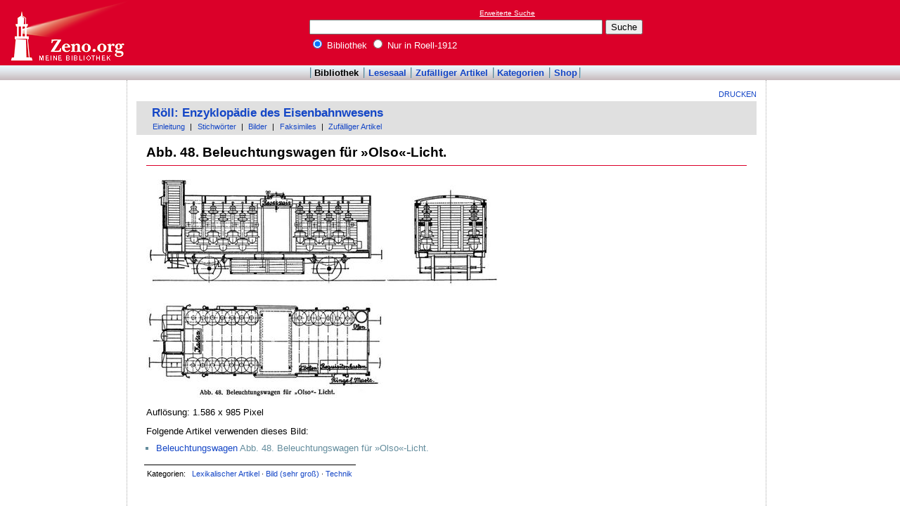

--- FILE ---
content_type: text/html
request_url: http://www.zeno.org/Roell-1912/I/Ro020100
body_size: 2255
content:
<!DOCTYPE html PUBLIC "-//W3C//DTD XHTML 1.0 Transitional//EN" "http://www.w3.org/TR/xhtml1/DTD/xhtml1-transitional.dtd">
<html xmlns="http://www.w3.org/1999/xhtml" lang="de" xml:lang="de">
  <head>
    <link rel="stylesheet" media="(max-width: 640px)" type="text/css" href="http://static.zeno.org/Main030m.css" />
    <link rel="stylesheet" media="(min-width: 641px)" type="text/css" href="http://static.zeno.org/Main030.css" />
    <!--[if IE 6]><style type="text/css">@import "http://static.zeno.org/zenoIE60Fixes.css";</style><![endif]-->
    <!--[if IE 7]><style type="text/css">@import "http://static.zeno.org/zenoIE70Fixes.css";</style><![endif]-->
    <meta name="viewport" content="width=device-width, initial-scale=1.0" />
    <meta http-equiv="Language" content="de" />
    <meta http-equiv="Content-Language" content="de" />
    <meta http-equiv="Content-Type" content="text/html;charset=iso-8859-1" />
    <meta name="Description" content="Enzyklopädie des Eisenbahnwesens. Ro020100. " />
    <meta name="DC.title" content="Enzyklopädie des Eisenbahnwesens. Ro020100. " />
    <meta name="DC.creator" content="Zeno" />
    <meta property="og:image" content="http://static.zeno.org/zenoLogoSquare.png" />
    <meta property="og:title" content="Abb. 48. Beleuchtungswagen für &#187;Olso&#171;-Licht." />
    <meta property="og:description" content="Enzyklopädie des Eisenbahnwesens. Ro020100. " />
    <meta property="og:url" content="http://www.zeno.org/Roell-1912/I/Ro020100" />
    <title>Abb. 48. Beleuchtungswagen für &#187;Olso&#171;-Licht. - Zeno.org</title>
<script async src="//pagead2.googlesyndication.com/pagead/js/adsbygoogle.js"></script>
<script>
     (adsbygoogle = window.adsbygoogle || []).push({
          google_ad_client: "ca-pub-2678391992761616",
          enable_page_level_ads: true
     });
</script>
  </head>
  <body onLoad="myOnLoad()">
<div id="zenoWR">

<div id="zenoTF">
<div id="zenoTFLeft">
<h1><a href="/">Online-Bibliothek</a></h1>
</div>
<div id="zenoTFRight">

<script async="async" src="//pagead2.googlesyndication.com/pagead/js/adsbygoogle.js"></script>
<ins class="adsbygoogle" style="display:inline-block;width:180px;height:90px" data-ad-client="ca-pub-2678391992761616" data-ad-slot="1702997075"></ins>
<script>(adsbygoogle = window.adsbygoogle || []).push({});</script>

</div>
<div id="zenoTFMiddle">
    <div class="zenoSF">
      <form method="get" action="/Zeno/0/Suche" accept-charset="utf-8">
        <div class="zenoSFMobileHome">
           <a href="/">Zeno.org</a>
        </div>
        <div class="zenoSFExt">
          <a href="/Zeno/0/Profisuche?m=1" rel="nofollow">Erweiterte Suche</a>
        </div>
        <div class="zenoSFInput">
           <input type="text" name="q" value="" size="50" />
           <input type="submit" value="Suche" />
        </div>
        <div class="zenoSFWhere">
          <label><input type="radio" name="k" value="Bibliothek" checked="checked"/>&nbsp;Bibliothek</label>
          <label><input type="radio" name="k" value="Roell-1912" />&nbsp;Nur in Roell-1912</label>
        </div>
      </form>
    </div>
  </div>
</div>
<div id="zenoMM">
  <ul>
    <li id="zenoMMActive"><a href="/Bibliothek">Bibliothek</a></li>
    <li><a href="/Lesesaal">Lesesaal</a></li>
    <li><a href="/Zeno/0/Zufall?c=Bibliothek">Zufälliger Artikel</a></li>
    <li><a href="/Kategorien/T/Bibliothek">Kategorien</a></li>
    <li><a href="/Zeno/-/Shop">Shop</a></li>
  </ul>
</div>
<!-- begin MainFrame -->
<div id="zenoMF">
<div id="zenoMFMiddleWrapper">
<!-- begin MainFrameMiddle -->
<div id="zenoMFMiddle">
<div id="zenoMFFunctions">
<a href="javascript:window.print()">Drucken</a></div>
    <div class="zenoCO" id="zenoCOImage">
      <!-- begin content -->
      <!-- google_ad_section_start -->
<div class="zenoCOHeadline">
<div class="zenoCOBackForth"></div>
<div class="zenoCOHeadlineLibName"><a href="/Roell-1912">Röll: Enzyklopädie des Eisenbahnwesens</a></div>
<div class="zenoCOHeadlineSub"><a href="/Roell-1912/M/Einleitung">Einleitung</a>&nbsp;| <a href="/Kategorien/T/Roell-1912">Stichwörter</a>&nbsp;| <a href="/Roell-1912/0/Suche?o=i">Bilder</a>&nbsp;| <a href="/Roell-1912/L/Faksimiles">Faksimiles</a>&nbsp;| <a href="/Roell-1912/0/Zufall?c=Roell-1912">Zufälliger Artikel</a></div>
</div>

<div class="zenoCOMain">
<h2 class="zenoTXul">Abb. 48. Beleuchtungswagen für &#187;Olso&#171;-Licht.</h2>
 
<div class="zenoIMImage">
  <a href="/Roell-1912.images/I/Ro020100.jpg"><img src="/Roell-1912.images/I/Ro020100.jpg?w=500&amp;h=311&amp;vid=226279081" width="500" height="311" alt="Abb. 48. Beleuchtungswagen für &#187;Olso&#171;-Licht."/></a>
</div>
<div class="zenoIMwh">Auflösung: 1.586 x 985 Pixel</div>
<div class="zenoIMUsage">
<div class="zenoIMUsedDescr">Folgende Artikel verwenden dieses Bild:</div>
  <div class="zenoIMUsedList">
    <ul>
      <li><a href="/Roell-1912/A/Beleuchtungswagen">Beleuchtungswagen</a>
        <span class="zenoIMDescr">Abb. 48. Beleuchtungswagen für &#187;Olso&#171;-Licht.</span>
      </li>
    </ul>

  </div>
</div>


</div>
<div class="zenoCOFooter">
  <div class="zenoCOFooterLine">
    <div class="zenoCOFooterLineLeft">Kategorien:</div>
    <div class="zenoCOFooterLineRight"><a href="/Kategorien/T/Lexikalischer+Artikel">Lexikalischer Artikel</a>&nbsp;&middot; <a href="/Kategorien/T/Bild+(sehr+gro%C3%9F)">Bild (sehr groß)</a>&nbsp;&middot; <a href="/Kategorien/T/Technik">Technik</a></div>
  </div>
</div>
      <!-- google_ad_section_end -->
      <!-- end content -->
      <div class="zenoMFClear"><!-- --></div>
    </div>

<table id="socialBookmarks">
<tr>
<td>
<div id="socialshareprivacy"></div>
</td>
</tr>
</table>
      <div class="zenoMFClear"><!-- --></div>
<!-- -->
    </div>
  <!-- end MainFrameMiddle -->
<!-- begin MainFrameRight -->
<div id="zenoMFRight">
<div class="zenoLRBox">
<script type="text/javascript"><!--
google_ad_client = "ca-pub-2678391992761616";
/* 160x600 Lexika rechts */
google_ad_slot = "9269094103";
google_ad_width = 160;
google_ad_height = 600;
//-->
</script>
<script type="text/javascript" src="http://pagead2.googlesyndication.com/pagead/show_ads.js">
</script>
</div><!-- --><!-- -->
</div>
<!-- end MainFrameRight -->
</div>
<!-- begin MainFrameLeft -->
<div id="zenoMFLeft">
<div class="zenoLRBox">
<script async="asynch" src="//pagead2.googlesyndication.com/pagead/js/adsbygoogle.js"></script>
<ins class="adsbygoogle" style="display:inline-block;width:160px;height:90px" data-ad-client="ca-pub-2678391992761616" data-ad-slot="9856840900"></ins>
<script>(adsbygoogle = window.adsbygoogle || []).push({});</script>
</div><div class="zenoLRBox">
<script type="text/javascript"><!--
google_ad_client = "pub-2678391992761616";
/* 160x600 Lexika */
google_ad_slot = "3698505940";
google_ad_width = 160;
google_ad_height = 600;
//-->
</script>
<script type="text/javascript" src="http://pagead2.googlesyndication.com/pagead/show_ads.js"></script>
</div><!-- --><!-- -->
</div>
<!-- end MainFrameLeft -->
  <div class="zenoMFClear"><!-- --></div>
</div>
<!-- end MainFrame -->

<div id="zenoFO">
  <ul>
    <li id="zenoFOFirst">ZenoServer 4.030.014</li>
    <li><a href="/Zeno/-/Nutzungsbedingungen">Nutzungsbedingungen</a></li>
    <li><a href="/Zeno/-/Impressum">Datenschutzerklärung</a></li>
    <li><a href="/Zeno/-/Impressum">Impressum</a></li>
  </ul>
</div>
</div>

  </body>
</html>


--- FILE ---
content_type: text/html; charset=utf-8
request_url: https://www.google.com/recaptcha/api2/aframe
body_size: 267
content:
<!DOCTYPE HTML><html><head><meta http-equiv="content-type" content="text/html; charset=UTF-8"></head><body><script nonce="mkD65Llex8iUcmYBXrI2Nw">/** Anti-fraud and anti-abuse applications only. See google.com/recaptcha */ try{var clients={'sodar':'https://pagead2.googlesyndication.com/pagead/sodar?'};window.addEventListener("message",function(a){try{if(a.source===window.parent){var b=JSON.parse(a.data);var c=clients[b['id']];if(c){var d=document.createElement('img');d.src=c+b['params']+'&rc='+(localStorage.getItem("rc::a")?sessionStorage.getItem("rc::b"):"");window.document.body.appendChild(d);sessionStorage.setItem("rc::e",parseInt(sessionStorage.getItem("rc::e")||0)+1);localStorage.setItem("rc::h",'1768638682535');}}}catch(b){}});window.parent.postMessage("_grecaptcha_ready", "*");}catch(b){}</script></body></html>